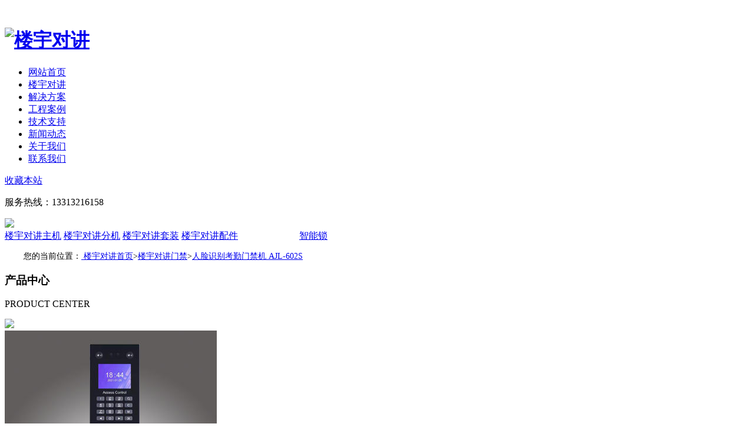

--- FILE ---
content_type: text/html
request_url: http://www.anjulekeji.com/louyuduijiang/djmj/1039.html
body_size: 5121
content:
<!DOCTYPE html>
<html xmlns="http://www.w3.org/1999/xhtml">
<head lang="zh">
    <meta charset="UTF-8">
    <title>人脸识别考勤门禁机 AJL-602S_石家庄安居乐</title>
    <meta content="width=device-width, initial-scale=1.0, maximum-scale=1.0, user-scalable=no" name="viewport">
    <meta name="renderer" content="webkit">
    <meta name="baidu-site-verification" content="R9XA5lWxu2" />
    <meta name="author" content="安居乐楼宇对讲">
    <meta name="keywords" content="人脸识别考勤门禁机 AJL-602S_石家庄安居乐">
    <meta name="description" content="人脸识别考勤门禁机 AJL-602S，兼具人脸识别、密码、刷卡、掌纹、指纹等功能，比普通门禁机增加了人脸识别功能">
    <meta name="base-static-url" content="http://www.anjulekeji.com">
    <link rel="stylesheet" type="text/css" href="/templets/ajlpage/style/css.css">
    <link rel="stylesheet" type="text/css" href="/templets/ajlpage/style/cssabout.css">
    <link rel="stylesheet" type="text/css" href="/templets/ajlpage/style/cssnews.css">
    <link rel="stylesheet" type="text/css" href="/templets/ajlpage/style/cssproduct.css">
    <script type="text/javascript" src="/templets/ajlpage/js/move.js"></script>
    <script type="text/javascript" src="/templets/ajlpage/js/turnpic.js"></script>
    <script type="text/javascript">
    window.onload=function()
    {
      var oMn=document.getElementById("menu");
      var aLi=oMn.getElementsByTagName("li");
      var timer=null;

      for(var i=0;i<aLi.length;i++)
      {
        aLi[i].index=i;
        aLi[i].onmouseover=function()
        {
          this.style.backgroundImage="url(/templets/ajlpage/images/mm"+this.index+".png)";
          this.style.color="#ea3c49";
        };

        aLi[i].onmouseout=function()
        {
          this.style.backgroundImage="url(/templets/ajlpage/images/m"+this.index+".png)";
          this.style.color="#c60c17";
        };
      }


      var oP_m=document.getElementById("p_ewm");
      var oP_l=document.getElementById("p_oln");

      aLi[1].onmouseover=oP_m.onmouseover=function()
      {
        clearTimeout(timer);
        oP_m.style.display="block";
        startMove(oP_m,{opacity:100,right:81});

        timer=setTimeout(function()
        {
          startMove(oP_l,{opacity:0,right:40});
        },200);
      };
      aLi[1].onmouseout=oP_m.onmouseout=function()
      {
        timer=setTimeout(function()
        {
          startMove(oP_m,{opacity:0,right:40});
        },200);
      };


     aLi[2].onmouseover=oP_l.onmouseover=function()
      {
        clearTimeout(timer);
        oP_l.style.display="block";
        startMove(oP_l,{opacity:100,right:81});

        timer=setTimeout(function()
        {
          startMove(oP_m,{opacity:0,right:40});
        },200);
      };
      aLi[2].onmouseout=oP_l.onmouseout=function()
      {
        timer=setTimeout(function()
        {
          startMove(oP_l,{opacity:0,right:40});
        },200);
      };

    var oGt=document.getElementById("gotop");
    var sBys=true;

    window.onscroll=function()
    {
      if(!sBye)
      {
        clearInterval(timer);
      }
      sBys=false;
    };

    window.onscroll=function()
    {
      var scrollTop=document.documentElement.scrollTop||document.body.scrollTop;
      if(scrollTop>100)
      {
        oGt.style.display="block";
      }
      else
      {
        oGt.style.display="none";
      }
    };

    oGt.onclick=function()
    {
      timer=setInterval(function()
      {
        var scrollTop=document.documentElement.scrollTop||document.body.scrollTop;
        var ispeed=Math.floor(-scrollTop/8);
        if(scrollTop==0)
        {
          clearInterval(timer);
        }
        sBys=true;
        document.documentElement.scrollTop=document.body.scrollTop=scrollTop+ispeed;
      },30);
    };



    /*工程案例*/
    var oP_p=document.getElementById("proj_p");
    var oUl=oP_p.getElementsByTagName("ul")[0];
    var aLi=oUl.getElementsByTagName("li");
    var oBt_l=document.getElementById("btn_l");
    var oBt_r=document.getElementById("btn_r");
    var speed=2;
    var stimer=null;

    
    oUl.innerHTML+=oUl.innerHTML;
    oUl.style.width=aLi[0].offsetWidth*aLi.length+"px";
    
    function moving()
    {
      if(oUl.offsetLeft<-oUl.offsetWidth/2)
      {
        oUl.style.left=0;
      }
      else if(oUl.offsetLeft>0)
      {
        oUl.style.left=-oUl.offsetWidth/2+"px"; 
      }
      oUl.style.left=oUl.offsetLeft+speed+"px";
    }
    
    stimer=setInterval(moving,100);
    oBt_l.onmouseover=function()
    {
      speed=-2;
      //this.style.background="url(/templets/ajlpage/images/icon22.png) no-repeat scroll 0 0";
    };
    oBt_r.onmouseover=function()
    {
      speed=2;
      //this.style.background="url(/templets/ajlpage/images/icon33.png) no-repeat scroll 0 0";
    };

    
    oP_p.onmouseover=function()
    {
      clearInterval(stimer);
    };
    oP_p.onmouseout=function()
    {
      stimer=setInterval(moving,100);
    };




    }
    </script>

</head>

<body style="overflow:-Scroll;overflow-x:hidden">
<!--头部(start)-->

﻿
<!--头部(start)-->

<div id="header">
  <div class="header_box">
  <h1>
    <a href="http://www.anjulekeji.com" class="logo" target="_blank">
      <img alt="楼宇对讲" title="石家庄安居乐楼宇对讲" src="/templets/ajlpage/images/logo.png">
    </a>
    </h1>
    <div class="u_r">
      <ul>
      
        <li><a href="/"><span class="h_hidden">网站</span>首页</a></li>
        <li><a href="/louyuduijiang/">楼宇<span class="h_hidden">对讲</span></a></li>
        <li class="sm-visible"><a href="/louyuduijiangjjfa/" rel="nofollow">解决<span class="h_hidden">方案</span></a></li>
        <li><a href="/louyuduijiangal/"><span class="h_hidden">工程</span>案例</a></li>
        <li ><a href="/louyuduijiangjsh/">技术<span class="h_hidden">支持</span></a></li>
        <li><a href="/news/">新闻<span class="h_hidden">动态</span></a></li>
        <li class="sm-visible"><a href="/intro/" rel="nofollow">关于<span class="h_hidden">我们</span></a></li>
        <li  class="sm-visible"><a href="/lianxi/"  rel="nofollow">联系<span class="h_hidden">我们</span></a></li>

      </ul>
      <div class="u_shz"><a href="javascript:;" target="_blank" onclick="JavaScript:window.external.addFavorite('http://www.anjulekeji.com','安居乐楼宇对讲')" title="收藏本站到收藏夹" rel="nofollow">收藏<span class="sm-visible">本站</span></a></div>
      <p>服务热线：13313216158</p>
    </div>
  </div>
</div>

<!--统计(start)-->
<script>
var _hmt = _hmt || [];
(function() {
  var hm = document.createElement("script");
  hm.src = "https://hm.baidu.com/hm.js?e270871ac148644143369af1272824db";
  var s = document.getElementsByTagName("script")[0]; 
  s.parentNode.insertBefore(hm, s);
})();
</script>

<!--统计(end)-->


<!--头部(end)-->



<!--头部(end)-->

<!--关于我们banner条(start)-->

<div class="banner_a"><img src="/templets/ajlpage/images/banner_a.jpg"></div>

<!--关于我们banner条(end)-->


<!--主体(start)-->

<div class="a_header">
  <div id="lmz2">
      <a href="/louyuduijiang/djzj/"><span class="pr_hidden">楼宇对讲</span>主机</a>
      <a href="/louyuduijiang/djfj/"><span class="pr_hidden">楼宇对讲</span>分机</a>
      <a href="/louyuduijiang/djtz/"><span class="pr_hidden">楼宇对讲</span>套装</a>
      <a href="/louyuduijiang/lypj/"><span class="pr_hidden">楼宇对讲</span>配件</a>
      <a href="/louyuduijiang/djmj/"  class="active" style="color:white;"><span class="pr_hidden">楼宇对讲</span>门禁</a>
      <a href="/louyuduijiang/zns/">智能锁</a>
  </div>
</div>




<div style="max-width:1200px; margin:15px auto; font-size:14px;">您的当前位置：<a href='/'> 楼宇对讲首页</a>&gt;<a href='/louyuduijiang/djmj/'>楼宇对讲门禁</a>&gt;<a href="javascript:void">人脸识别考勤门禁机 AJL-602S
</a></div>




<div class="a_df">
  <div class="a_df_l">
    <h3>产品中心</h3>
    <p>PRODUCT CENTER</p>
  </div>
  <div class="a_df_r">
    <span><img src="/templets/ajlpage/images/a_tel.gif"></span>
  </div>
</div>

<div class="pd_body">

  <div class="pd_txt">
    <div class="pd_lt">
      <div class="pd_top">
        <div class="pd_top_l"><img src="/uploads/allimg/210830/1-210S01053250-L.jpg"></div>
        <div class="pd_top_r">
          <p>名称：人脸识别考勤门禁机 AJL-602S</p>
          <p>品牌：安居乐</p>
          <p>推荐指数 <span>★★★★★</span></p>
          <p>更新日期：2021-08-30</p>
        </div>
        <div class="clearfix"></div>
      </div>
      
      <div class="pd_bottom">
        <div class="pd_bottom_h">
          <h4>产品详情</h4>
        </div>
        <div class="pd_bottom_b"><div>
	<span style="color:#696969;"><span style="font-size:16px;">产 品 名： <a href="http://www.anjulekeji.com/cpzx/djmj/864.html"><strong>人脸识别考勤门禁机</strong></a> AJL-602S<br />
	所属类别： 智能门禁系统<br />
	<br />
	基本参数<br />
	显示：TFT2.4 inch<br />
	语言：中英繁体等多国语言<br />
	验证：人脸、掌纹、指纹、密码、刷卡<br />
	人脸：500张<br />
	ID卡：1000个<br />
	掌纹：300个<br />
	指纹：1000枚<br />
	密码：1000个（湿指纹可识别）<br />
	记录：10万条<br />
	通讯：TCP/IP（选配）<br />
	开门：开门按钮支持<br />
	门磁：支持<br />
	常开时段：支持<br />
	U盘：支持<br />
	刷卡：ID(标配)/IC<br />
	定制：wifi、gprs等等<br />
	维根：微耕输出支持<br />
	防拆：防拆报警支持<br />
	尺寸：75 X 28 X 186mm</span></span><br />
	&nbsp;</div>
<div style="text-align: center;">
	<img alt="" src="/uploads/210830/1-210S0105JM29.jpg" style="width: 210px; height: 520px;" /><br />
	<br />
	<img alt="" src="/uploads/210830/1-210S0105ZT13.jpg" style="width: 300px; height: 556px;" /><br />
	<br />
	&nbsp;</div>
</div>
      </div> 
    </div>

    <div class="pd_rt">
      <h3>推荐新闻资讯</h3>
      <ul>
      <li><a href="/news/qydt/1267.html">企业门禁升级：漆黑环境秒识人脸，临时人员通</a></li>
<li><a href="/news/qydt/1266.html">预防锂电池鼓包智能锁用户必看5大误区</a></li>
<li><a href="/news/qydt/1263.html">旧小区改造不布线不扰民的可视对讲解决方案</a></li>
<li><a href="/news/qydt/1260.html">2025年楼宇对讲系统避坑指南</a></li>
<li><a href="/news/hyxw/1259.html">2025年楼宇对讲行业十大品牌及避坑指南</a></li>
<li><a href="/news/qydt/1237.html">以冠军之名，为品质加冕，游泳世界冠军邱钰涵</a></li>
<li><a href="/news/hyxw/1227.html">城市化、旧楼改造、智慧城市推动楼宇对讲行业</a></li>
<li><a href="/news/hyxw/1223.html">人脸识别门禁一体机单目与双目的区别</a></li>
<li><a href="/news/hyxw/1222.html">楼宇对讲多少钱一户？原来是这样报价的</a></li>
<li><a href="/news/qydt/1221.html">楼宇对讲怎么使用？悄悄告诉你3个隐藏功能</a></li>

      </ul>
    </div>
    <div class="clearfix"></div>
  </div>

</div>
  

<!--主体(end)-->


<!--footer(start)-->

  
  <div class="footer">
    <div class="f_l">
     <div class="f_lf">
      <ul>
        <li class="f_hidden">
          <a href="/">返回首页</a>
          
        </li>
        <li>
          <a href="/louyuduijiang/ksdj" rel="nofollow"><span class="f_hidden">可视对讲</span></a>
          
        </li>
        <li>
          <a href="/louyuduijiang/fksdj" rel="nofollow">非可视<span class="f_hidden">对讲</span></a>
          
        </li>
        <li class="f_hidden">
          <a href="/louyuduijiang/zns" rel="nofollow">智能锁</a>
          
        </li>
        <li>
          <a href="/louyuduijiang/ydj" rel="nofollow">云对讲</a>
          
        </li>
        <li>
          <a href="/louyuduijiang/znjj" rel="nofollow">智能家居</a>
        </li>
        
      </ul>
      <div class="lxdz">
        <p>联系方式：0311-86699573 &nbsp;&nbsp;15612189862 &nbsp;&nbsp;18032038787 &nbsp;&nbsp;13313216158 <span class="fl_hidden">贾经理(微信同号)</span></p>
        <p>地址:中国-河北石家庄长安区丰收路122号泽润大厦2002</p>
       <!--  <p class="fl_hidden">企业邮箱：1193439787@qq.com</p> -->
        <p>官方网站：<a href="http://www.anjulekeji.com">http://www.anjulekeji.com</a></p>
        <p>阿里店铺：<a href="https://anjulekeji.1688.com" rel="nofollow">https://anjulekeji.1688.com</a></p>
        <p>copyright@2009 石家庄安居乐科技有限公司 <a href="https://beian.miit.gov.cn" rel="nofollow">冀ICP备09037944号-1</a> <a href="https://beian.mps.gov.cn/#/query/webSearch?code=13010202003572\" rel="nofollow" target="_blank"><img style="width:15px; display:inline;" src="/templets/ajlpage/images/gonganbeian.png"> 冀公网安备13010202003572</a></p>
        <p>石家庄安居乐楼宇对讲专业生产<a href="http://www.anjulekeji.com">楼宇对讲系统</a>、楼宇可视对讲、楼宇对讲门禁系统等，欢迎来电咨询
        </p>



      </div>
     </div>
      <div class="ewm">
          <div class="gz">
          <h3 href="">微信扫一扫<br/>关注公众号</h3>
          <img alt="楼宇对讲系统" src="/templets/ajlpage/images/wxm.jpg">
          <span>安居乐楼宇对讲ANJULEY</span><br/>
        </div>
        <div class="gz">
          <h3 href="">微信扫一扫<br/>访问小程序</h3>
          <img alt="楼宇可视对讲系统" src="/templets/ajlpage/images/al.jpg">
          <span>智思优选小程序</span><br/>
        </div>
        
      </div>
    </div>

    

  </div>




<!--footer(end)-->

</div>

<!--主体(end)-->

<!--侧边栏(start)-->

<div id="menu">
  <div id="p_ewm"><img src="/templets/ajlpage/images/wxm.jpg"></div>
  <h3 id="p_oln">031186699573</h3>
  <ul>
    <li id="qqline" onclick="javascript:window.open('http://b.qq.com/webc.htm?new=0&sid=3584523122&o=dianfengsports.com&q=7', '_blank', 'height=502, width=644,toolbar=no,scrollbars=no,menubar=no,status=no');">在线咨询</li>
    <li id="phweb">手机网站</li> 
    <li id="phonline">咨询热线</li>  
    <li id="gotop"></li> 
  </ul>

</div>

<!--侧边栏(end)-->
</body>
</html>